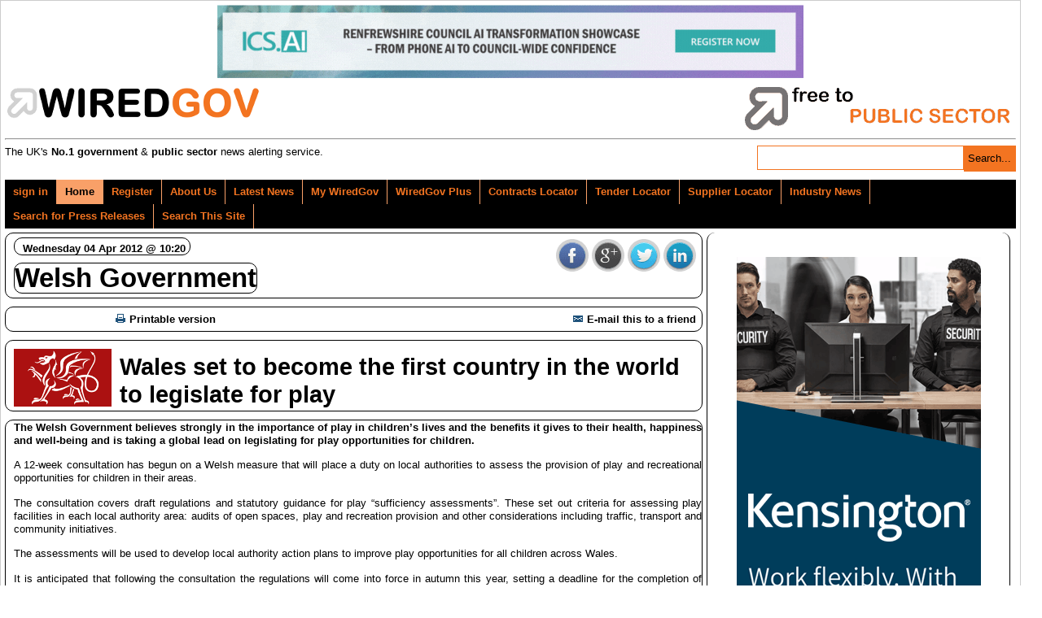

--- FILE ---
content_type: text/html; charset=UTF-8
request_url: https://www.wired-gov.net/wg/wg-news-1.nsf/0/AA21C672954A3EB1802579D6003348A7?OpenDocument
body_size: 5846
content:
<!doctype html>

<html lang="en">
<head>
<meta charset="UTF-8">
<title>Wales set to become the first country in the world to legislate for play | Welsh Government | Official Press Release</title>
<meta name="description" content="The Welsh Government believes strongly in the importance of play in children’s lives and the benefits it gives to their health&#44; happiness and well&#45;being and is ">
<link rel="apple-touch-icon" href="https://www.wired-gov.net/images/icon-facebook.gif">
<meta name="application-name" content="Wired-Gov"/>
<meta name="msapplication-TileColor" content="#ffffff"/>
<meta name="msapplication-square70x70logo" content="tiny.png"/>
<meta name="msapplication-square150x150logo" content="square.png"/>
<meta name="msapplication-wide310x150logo" content="wide.png"/>
<meta name="msapplication-square310x310logo" content="large.png"/>
<meta name="twitter:card" content="summary">
<meta name="twitter:site" content="@wiredgov">
<meta name="twitter:title" content="Wales set to become the first country in the world to legislate for play | Welsh Government">
<meta name="twitter:description" content="The Welsh Government believes strongly in the importance of play in children’s lives and the benefits it gives to their health, happiness and well-being and is ">
<meta name="twitter:creator" content="@wiredgov">
<meta name="twitter:image:src" content="https://www.wired-gov.net/images/icon-facebook.gif">
<meta name="twitter:domain" content="https://www.wired-gov.net">
<meta property="og:url" content="https://www.wired-gov.net/wg/wg-news-1.nsf/0/AA21C672954A3EB1802579D6003348A7?OpenDocument">
<meta property="og:type" content="website">
<meta property="og:title" content="Wales set to become the first country in the world to legislate for play | Welsh Government">
<meta property="og:description" content="The Welsh Government believes strongly in the importance of play in children’s lives and the benefits it gives to their health, happiness and well-being and is ">
<meta property="og:image" content="https://www.wired-gov.net/images/icon-facebook.gif">
<!-- viewport meta to reset iPhone inital scale -->
<meta name="viewport" content="width=device-width, initial-scale=1.0">
<link href="/css/vader/jquery-ui-1.10.3.custom.min.css" rel="stylesheet" type="text/css">
<link href="/css/jquery.share.min.css" rel="stylesheet" type="text/css">
<link href="/css/ui-lightness/jquery-ui-1.10.4.custom.min.css" rel="stylesheet" type="text/css">
<link href="https://fonts.googleapis.com/css?family=Nunito:700" rel="stylesheet" type="text/css"><link href="/css/wglayout2col.css" rel="stylesheet" type="text/css">
<link href="/css/wgnewsarticle_new.css" rel="stylesheet" type="text/css">
<link href="/css/wgmobile.min.css" rel="stylesheet" type="text/css"><link href="/css/wgmobilenav.min.css" rel="stylesheet" type="text/css">
<!-- css3-mediaqueries.js for IE8 or older -->
<!--[if lt IE 9]>
<script src="https://css3-mediaqueries-js.googlecode.com/svn/trunk/css3-mediaqueries.js"></script>
<![endif]-->
<script src="/js/jquery-1.11.0.min.js" type="text/javascript"></script><script src="/js/ui-lightness/js/jquery-ui-1.10.4.custom.min.js" type="text/javascript"></script>
<script src="/js/modernizr.min.js" type="text/javascript"></script>
<script src="/js/jquery.slicknav.min.js" type="text/javascript"></script>
<script src="/js/jquery.share.min.js" type="text/javascript"></script>
<script>
(function(i,s,o,g,r,a,m){i['GoogleAnalyticsObject']=r;i[r]=i[r]||function(){
(i[r].q=i[r].q||[]).push(arguments)},i[r].l=1*new Date();a=s.createElement(o),
m=s.getElementsByTagName(o)[0];a.async=1;a.src=g;m.parentNode.insertBefore(a,m)
})(window,document,'script','//www.google-analytics.com/analytics.js','ga');
ga('create', 'UA-49270880-1', 'wired-gov.net');
ga('require', 'displayfeatures');
ga('require', 'linkid', 'linkid.js');
ga('send', 'pageview');
</script>
<script type="text/javascript">
$(function() {
currentUserID = '';
newsID = 'DNWA-8SZF26';
$('#tabs_boundary').slicknav();

$('#share1').share({networks: ['facebook','googleplus','twitter','linkedin']});

var divs = $('.fade');

function fade() {
    var current = $('.current');
    var currentIndex = divs.index(current),
        nextIndex = currentIndex + 1;

    if (nextIndex >= divs.length) {
        nextIndex = 0;
    }

    var next = divs.eq(nextIndex);

    next.stop().fadeIn(2000, function() {
        $(this).addClass('current');
    });

    current.stop().fadeOut(2000, function() {
        $(this).removeClass('current');
        setTimeout(fade, 2500);
    });
}

fade();

});
</script>
<script src="/js/jquery.emailtofriendnosub.js" type="text/javascript"></script>

<style>
	#dialog-form {font-size:small;}
    label, input { display:block; }
    input.text { margin-bottom:5px; width:95%; padding: .4em; }
    fieldset { padding:0; border:0; margin-top:5px; }
    h1 { font-size: 1em; margin: .6em 0; }
    .ui-dialog .ui-state-error { padding: .3em; }
    .validateTips { border: 1px solid transparent; padding: 0.3em;margin:0px; }
	.ui-dialog-buttonset {font-size:small;}
  </style>

</head>
<body>
<!-- PAGEWRAP -->
<div id="pagewrap">

<!-- HEADER -->
<div id="header">
<div class="advertHeader"><div class="ad-HEADER"><a rel="nofollow" href="https://www.wired-gov.net/wg/home.nsf/wah?open&amp;dc=DNWA-DQ2JTT&amp;usr=" title="Webinar: Award-Winning AI in Customer Services – Renfrewshire’s Story" target="_blank"><img src="https://www.wired-gov.net/wg/advert.nsf/vattachments/DNWA-DQ2JTT/$file/WiredGov Leaderboard Banner - New Oct 2025.gif" alt="Webinar: Award-Winning AI in Customer Services – Renfrewshire’s Story"></a></div></div><div><div class="siteRegister"><a href="https://www.wired-gov.net/wg/content.nsf/content/register?open&id=BDEX-6ZFKSG" title="Register for a free account"><img alt="WIREDGOV Registration" src="/images/register.gif" height="58" width="338" /></a></div><div class="siteHeader"><a href="https://www.wired-gov.net" title="Go to wired-gov.net"><img alt="WIREDGOV Logo" src="/images/wired-gov-logo.png" height="45" width="350" /></a><br><h1 class="header">WIRED<span style="color:#FFB700;">GOV</span></h1></div><hr style="clear:both;"><div class="under-banner"><span class="strapline">The UK's <b>No.1 government</b> &amp; <b>public sector</b> news alerting service.</span><div class="banner-search"><form method="post" action="/wg/home.nsf/searchsite?openagent&amp;id=" name="searchform"><input name="BannerSearchTextBox" type="text" value="" id="BannerSearchTextBox" class="bannersearchbox" title="Search..."><input type="submit" name="banner_Button1" value="Search..." id="banner_Button1" class="bannersearchbutton"></form></div></div></div>
</div>
<!-- HEADER -->

<!-- NAVIGATION -->
<div id="tabs_boundary" class="wgstyle"><div id="tabs" class="clearfix"><ul class="clearfix" role="tablist"><li><a rel="nofollow"  href="https://www.wired-gov.net/wg/home.nsf/page?readform&amp;id=BDEX-6ZFKSD&amp;login=1" style="margin-left:5px">sign in</a></li><li class="active-tab" style="padding-left:5px;"><a href="https://www.wired-gov.net/wg/home.nsf/nav/home?open&amp;id=BDEX-6ZFKSD" title="WiredGov -  Home page" style="margin-left:5px;" target="_self"><span class=""></span>Home</a></li><li><a rel="nofollow"  href="https://www.wired-gov.net/wg/content.nsf/content/register?open&amp;id=BDEX-6ZFKSG" title="WiredGov - Register for an account" style="margin-left:5px;" target="_self"><span class=""></span>Register</a></li><li><a href="https://www.wired-gov.net/wg/content.nsf/content/about+us?open" title="Who we are, what we're about, and how to find us." style="margin-left:5px;" target="_self"><span class=""></span>About Us</a></li><li><a href="https://www.wired-gov.net/wg/home.nsf/nav/latest+news?open&amp;id=BDEX-6ZFKSH" title="WiredGov -  News received within the last few hours, earlier today and earlier this week" style="margin-left:5px;" target="_self"><span class=""></span>Latest News</a></li><li><a href="https://www.wired-gov.net/wg/home.nsf/nav/my+wiredgov?open&amp;id=BDEX-6ZFKSK&amp;login=1" title="WiredGov - Personalised profile page" style="margin-left:5px;" target="_self"><span class=""></span>My WiredGov</a></li><li><a href="https://www.wired-gov.net/wg/home.nsf/nav/wiredgov+plus?open&amp;id=BDEX-6ZFKSM" title="WiredGov - Wired-Gov Plus Newsletter" style="margin-left:5px;" target="_self"><span class=""></span>WiredGov Plus</a></li><li><a href="https://www.wired-gov.net/wg/content.nsf/content/Contracts+Locator?open&amp;id=BDEX-6ZFKSD" title="Contracts Locator" style="margin-left:5px;" target="_self"><span class=""></span>Contracts Locator</a></li><li><a href="https://www.wired-gov.net/wg/content.nsf/content/Tender+Locator?open&amp;id=BDEX-6ZFKSD" title="Find tenders in out tender locator" style="margin-left:5px;" target="_self"><span class=""></span>Tender Locator</a></li><li><a href="https://www.wired-gov.net/wg/content.nsf/content/supplier+locator" title="WiredGov - Supplier Locator" style="margin-left:5px;" target="_self"><span class=""></span>Supplier Locator</a></li><li><a href="https://www.wired-gov.net/wg/home.nsf/nav/industry+news?open&amp;id=BDEX-6ZFKSP" title="WiredGov - Industry news" style="margin-left:5px;" target="_self"><span class=""></span>Industry News</a></li><li><a href="https://www.wired-gov.net/wg/home.nsf/nav/Search+for+Press+Releases?open&amp;id=BDEX-726DKJ" title="Perform a search of our news channels" style="margin-left:5px;" target="_self"><span class=""></span>Search for Press Releases</a></li><li><a href="https://www.wired-gov.net/wg/home.nsf/nav/search+this+site?open&amp;id=BDEX-6ZFKPH" title="Perform an advanced search of our site content" style="margin-left:5px;" target="_self"><span class=""></span>Search This Site</a></li></ul><div id="content1"></div></div></div>
<!--NAVIGATION -->
<!-- CONTENT (FIRST COLUMN)-->
<div id="content"><div id="content-inner">
<!-- EMAIL To A FRIEND --><div id="dialog-form" title="Email Article to a Friend"></div><!-- EMAIL To A FRIEND -->
<div class="article-head-label">
<div id="share1" class="share"></div><span class="article-head-label article-date">Wednesday 04 Apr 2012 @ 10:20</span><br />
<span class="article-head-label article-channel-name">Welsh Government</span>
</div>
<table id="article-options">
<tbody>
<tr>
<td class="article-options-print">
<a rel="nofollow" target="_blank" href="https://www.wired-gov.net/wg/wg-news-1.nsf/print/Wales+set+to+become+the+first+country+in+the+world+to+legislate+for+play+04042012102000" title="Print: Wales set to become the first country in the world to legislate for play">
<img style="margin-left:5px;" src="../../../images/print.gif" width="17" height="11" alt="" border="0" vspace="0">Printable version</a>
</td>
<td class="article-options-email" id="send-td">
<a rel="nofollow" id="mail-friend" href="#" title="E-mail this article to a friend."><img src="../../../images/email.gif" width="17" height="11" alt="" border="0" vspace="0">E-mail this to a friend</a>
</td>
</tr>
</tbody>
</table>
<!-- News Story -->
<div class="wgstyle article-whole-container">
<div  itemscope itemtype="https://schema.org/NewsArticle" class="newsbox article-inner-container">
<div class="article-channel-headline">
<h2 style="background-image:url('/wg/news.nsf/images/DNWA-8KMFMY/$file/XMA_email.gif');" itemprop="name">Wales set to become the first country in the world to legislate for play</h2>
<div style="clear:both;"></div>
</div>
<div class="newsboxsummary">
<div align="justify" nodeindex="2"><strong><font size="2" face="Arial">The Welsh Government believes strongly in the importance of play in children&rsquo;s lives and the benefits it gives to their health, happiness and well-being and is taking a global lead on legislating for play opportunities for children.</font></strong></div>
<p align="justify" nodeindex="1"><font size="2" face="Arial">A 12-week consultation has begun on a Welsh measure that will place a duty on local authorities to assess the provision of play and recreational opportunities for children in their areas.</font></p>
<p align="justify" nodeindex="2"><font size="2" face="Arial">The consultation covers draft regulations and statutory guidance for play &ldquo;sufficiency assessments&rdquo;. These set out criteria for assessing play facilities in each local authority area: audits of open spaces, play and recreation provision and other considerations including traffic, transport and community initiatives.</font></p>
<p align="justify" nodeindex="3"><font size="2" face="Arial">The assessments will be used to develop local authority action plans to improve play opportunities for all children across Wales.</font></p>
<p align="justify" nodeindex="4"><font size="2" face="Arial">It is anticipated that following the consultation the regulations will come into force in autumn this year, setting a deadline for the completion of assessments (likely to be spring 2013).</font></p>
<p align="justify" nodeindex="5"><font size="2" face="Arial">When local authorities have completed the assessments the Welsh Government will consider the next stage of the duty.</font></p>
<p align="justify" nodeindex="6"><font size="2" face="Arial">Deputy Minister for Children and Social Services said:</font></p>
<blockquote style="MARGIN-RIGHT: 0px" dir="ltr" sizcache="3" nodeindex="7">
<p align="justify" nodeindex="1"><font size="2" face="Arial">&ldquo;Play is vital for children&rsquo;s development. Children love to play for its own sake.&nbsp; Research tells us that play increases children&rsquo;s health, ability to make friends and understand themselves and others, readiness to learn and also resilience during difficult times.&nbsp; Play is good for children and also benefits their families and the whole community.</font></p>
<p align="justify" nodeindex="2"><font size="2" face="Arial">&ldquo;While in years gone by children could be seen playing outdoors almost anywhere, modern life has changed this and it is vitally important that we guarantee the availability of safe places for children to play, now and in years to come.&rdquo;</font></p>
</blockquote>
<p align="justify" nodeindex="8"><font size="2" face="Arial">Play Wales director Mike Greenway said:</font></p>
<blockquote style="MARGIN-RIGHT: 0px" dir="ltr" sizcache="3" nodeindex="9">
<p align="justify" nodeindex="1"><font size="2" face="Arial">&ldquo;Wales has had a national play policy since 2002, and now we are focusing on translating the policy into law and real differences for children in their own streets and neighbourhoods.&nbsp;&nbsp; We need to create an environment where children&rsquo;s presence playing outside in our communities is welcomed and celebrated.&rdquo;</font></p>
</blockquote>
<p align="justify" nodeindex="10"><font size="2" face="Arial">Dr Chris Llewelyn, WLGA Director of Lifelong Learning, Leisure and Information said:</font></p>
<p align="justify" nodeindex="11"><font size="2" face="Arial">&ldquo;Local authorities are major providers of play opportunities and the WLGA welcomes the opportunity for them to consult on the draft regulations and statutory guidance covering play sufficiency assessments. We encourage all involved in delivering play opportunities to be involved in the consultation process.&rdquo;</font></p>
<p align="justify" nodeindex="12"><font size="2" face="Arial">&ldquo;Local government recognises the importance of play for children and young people and are committed to the delivery of quality play provision.&rdquo;</font></p>
<p align="justify" nodeindex="13"><font size="2" face="Arial">The consultation will include the views of children and young people.</font></p>
<h3 align="justify" nodeindex="1"><font size="2" face="Arial">Related Links</font></h3>
<div align="justify" sizcache="3" nodeindex="2"><a class="main" href="http://wales.gov.uk/topics/childrenyoungpeople/;jsessionid=vT5VP6ThLp99SwTbFGT5SnBt33vqqjnbK2N7nNY2z15RLpQPTpRT!-1508250504?lang=en" nodeindex="2"><font size="2" face="Arial">Children and young people</font></a><br /><br /></div>
</div>
<div style="clear:left;"></div>
</div>
</div>

<!-- News Story -->
</div></div>
<!-- CONTENT (FIRST COLUMN)-->

<!-- MIDDLE (SECOND COLUMN)-->
<div id="middle" style="padding:0px;"><div id="middle-inner" style="padding:0px;">
<h3 class="section_header" style="margin-bottom:10px;"></h3><div class="ad-RH-SLOT1"><a rel="nofollow" href="https://www.wired-gov.net/wg/home.nsf/wah?open&amp;dc=DNWA-DNJJEL&amp;usr=" title="Privacy SS" target="_blank"><img src="https://www.wired-gov.net/wg/advert.nsf/vattachments/DNWA-DNJJEL/$file/ken_sec_ss_v1.gif" alt="Privacy SS"></a></div>
</div></div>
<!-- MIDDLE (SECOND COLUMN)-->

<!-- SIDEBAR (THIRD COLUMN)-->
<div id="sidebar"><div id="sidebar-inner">
</div></div>
<!-- SIDEBAR (THIRD COLUMN)-->

<!-- FOOTER -->
<div id="footer"><div id="footer-inner">
<div class="contact-module"><h4>Links</h4><ul class="clearfix" role="tablist"><li><a href="https://www.wired-gov.net/wg/home.nsf/nav/contact+us?open&amp;id=WGOV-6ZYEM3" title="Contact us for further information" style="margin-left:5px;" target="_self"><span class=""></span>Contact Us</a></li><li><a href="/wg/content.nsf/content/Client+Testimonials" title="View our Client Testimonials" style="margin-left:5px;" target="_self"><span class=""></span>Client Testimonials</a></li><li><a href="/wg/content.nsf/content/Subscriber+Testimonials" title="View our Subscriber Testimonials" style="margin-left:5px;" target="_self"><span class=""></span>Subscriber Testimonials</a></li><li><a href="https://www.wired-gov.net/wg/home.nsf/forgotpassword?readform&amp;id=WGOV-9GLLPV" title="WiredGov - Forgotten your password? Reset it here" style="margin-left:5px;" target="_self"><span class=""></span>Forgot Password</a></li><li><a href="https://www.wired-gov.net/wg/content.nsf/content/Contracts+Locator?open&amp;id=BDEX-6ZFKSD" title="Contracts Locator" style="margin-left:5px;" target="_self"><span class=""></span>Contracts Locator</a></li><li><a href="https://www.wired-gov.net/wg/content.nsf/content/The+WiredGov+Privacy+and+Cookies+Policy" title="The WiredGov Privacy and Cookies Policy" style="margin-left:5px;" target="_self"><span class=""></span>The WiredGov Privacy and Cookies Policy</a></li></ul></div>
<div class="contact-module">
<h4>Follow Us</h4>
<a href="https://plus.google.com/+wiredgov?rel=author" rel="me publisher nofollow" target="_blank" class="footerlinks clearfix"><img src="/images/google-plus.png" width="20" height="20" alt="google+"><span>google+</span></a>
<a rel="me nofollow" href="https://twitter.com/wiredgov" target="_blank" class="footerlinks clearfix"><img src="/images/icon_twitter.png" width="20" height="20" alt="twitter"><span>twitter</span></a>
<a rel="me nofollow" href="https://www.facebook.com/wiredgov" target="_blank" class="footerlinks clearfix"><img src="/images/icon_facebook.png" width="20" height="20" alt="Facebook"><span>facebook</span></a>
<a rel="me nofollow" href="https://www.linkedin.com/company/wired-gov" target="_blank" class="footerlinks clearfix"><img src="/images/icon_lnkd.png" width="20" height="20" alt="Linked In"><span>linkedin</span></a>
</div>
<div class="contact-module mod-right">
<h4>Registered Office</h4>
WIRED GOV LTD
<address style="margin:5px 0px 5px 0px">1st Floor Hilton House,<br>
Lord Street, Stockport,<br>
SK1 3NA, United Kingdom</address>
www.wired-gov.net<br>
Registered in England and Wales No. 04667736
</div>
<div style="clear:both;"></div>
</div></div>
<!-- FOOTER -->

</div>
<!-- PAGEWRAP -->
</body>
</html>


--- FILE ---
content_type: application/x-javascript
request_url: https://www.wired-gov.net/js/jquery.slicknav.min.js
body_size: 5605
content:
/*!
	SlickNav Responsive Mobile Menu
	(c) 2013 Josh Cope
	licensed under GPL and MIT
*/
;(function(e,a,c){var f={label:"MENU",duplicate:true,duration:200,easingOpen:"swing",easingClose:"swing",closedSymbol:"&#9658;",openedSymbol:"&#9660;",prependTo:"body",parentTag:"a",closeOnClick:false,allowParentLinks:false,init:function(){},open:function(){},close:function(){}},g="slicknav",d="slicknav";function b(i,h){this.element=i;this.settings=e.extend({},f,h);this._defaults=f;this._name=g;this.init()}b.prototype.init=function(){var l=this;var m=e(this.element);var k=this.settings;if(k.duplicate){l.mobileNav=m.clone();l.mobileNav.removeAttr("id");l.mobileNav.find("*").each(function(n,o){e(o).removeAttr("id")})}else{l.mobileNav=m}var h=d+"_icon";if(k.label==""){h+=" "+d+"_no-text"}if(k.parentTag=="a"){k.parentTag='a href="#"'}l.mobileNav.attr("class",d+"_nav");var j=e('<div class="'+d+'_menu"></div>');l.btn=e("<"+k.parentTag+' aria-haspopup="true" tabindex="0" class="'+d+"_btn "+d+'_collapsed"><span class="'+d+'_menutxt">'+k.label+'</span><span class="'+h+'"><span class="'+d+'_icon-bar"></span><span class="'+d+'_icon-bar"></span><span class="'+d+'_icon-bar"></span></span></a>');e(j).append(l.btn);e(k.prependTo).prepend(j);j.append(l.mobileNav);var i=l.mobileNav.find("li");e(i).each(function(){var q=e(this);data={};data.children=q.children("ul").attr("role","menu");q.data("menu",data);if(data.children.length>0){var n=q.contents();var o=[];e(n).each(function(){if(!e(this).is("ul")){o.push(this)}else{return false}});var p=e(o).wrapAll("<"+k.parentTag+' role="menuitem" aria-haspopup="true" tabindex="-1" class="'+d+'_item"/>').parent();q.addClass(d+"_collapsed");q.addClass(d+"_parent");e(o).last().after('<span class="'+d+'_arrow">'+k.closedSymbol+"</span>")}else{if(q.children().length==0){q.addClass(d+"_txtnode")}}q.children("a").attr("role","menuitem").click(function(){if(k.closeOnClick){e(l.btn).click()}})});e(i).each(function(){var n=e(this).data("menu");l._visibilityToggle(n.children,false,null,true)});l._visibilityToggle(l.mobileNav,false,"init",true);l.mobileNav.attr("role","menu");e(a).mousedown(function(){l._outlines(false)});e(a).keyup(function(){l._outlines(true)});e(l.btn).click(function(n){n.preventDefault();l._menuToggle()});l.mobileNav.on("click","."+d+"_item",function(n){n.preventDefault();l._itemClick(e(this))});e(l.btn).keydown(function(o){var n=o||event;if(n.keyCode==13){o.preventDefault();l._menuToggle()}});l.mobileNav.on("keydown","."+d+"_item",function(o){var n=o||event;if(n.keyCode==13){o.preventDefault();l._itemClick(e(o.target))}});if(k.allowParentLinks){e("."+d+"_item a").click(function(n){n.stopImmediatePropagation()})}};b.prototype._menuToggle=function(j){var k=this;var i=k.btn;var h=k.mobileNav;if(i.hasClass(d+"_collapsed")){i.removeClass(d+"_collapsed");i.addClass(d+"_open")}else{i.removeClass(d+"_open");i.addClass(d+"_collapsed")}i.addClass(d+"_animating");k._visibilityToggle(h,true,i)};b.prototype._itemClick=function(i){var k=this;var h=k.settings;var j=i.data("menu");if(!j){j={};j.arrow=i.children("."+d+"_arrow");j.ul=i.next("ul");j.parent=i.parent();i.data("menu",j)}if(j.parent.hasClass(d+"_collapsed")){j.arrow.html(h.openedSymbol);j.parent.removeClass(d+"_collapsed");j.parent.addClass(d+"_open");j.parent.addClass(d+"_animating");k._visibilityToggle(j.ul,true,i)}else{j.arrow.html(h.closedSymbol);j.parent.addClass(d+"_collapsed");j.parent.removeClass(d+"_open");j.parent.addClass(d+"_animating");k._visibilityToggle(j.ul,true,i)}};b.prototype._visibilityToggle=function(l,i,j,o){var n=this;var k=n.settings;var h=n._getActionItems(l);var m=0;if(i){m=k.duration}if(l.hasClass(d+"_hidden")){l.removeClass(d+"_hidden");l.slideDown(m,k.easingOpen,function(){e(j).removeClass(d+"_animating");e(j).parent().removeClass(d+"_animating");if(!o){k.open(j)}});l.attr("aria-hidden","false");h.attr("tabindex","0");n._setVisAttr(l,false)}else{l.addClass(d+"_hidden");l.slideUp(m,this.settings.easingClose,function(){l.attr("aria-hidden","true");h.attr("tabindex","-1");n._setVisAttr(l,true);l.hide();e(j).removeClass(d+"_animating");e(j).parent().removeClass(d+"_animating");if(!o){k.close(j)}else{if(j=="init"){k.init()}}})}};b.prototype._setVisAttr=function(i,j){var k=this;var h=i.children("li").children("ul").not("."+d+"_hidden");if(!j){h.each(function(){var m=e(this);m.attr("aria-hidden","false");var l=k._getActionItems(m);l.attr("tabindex","0");k._setVisAttr(m,j)})}else{h.each(function(){var m=e(this);m.attr("aria-hidden","true");var l=k._getActionItems(m);l.attr("tabindex","-1");k._setVisAttr(m,j)})}};b.prototype._getActionItems=function(i){var k=i.data("menu");if(!k){k={};var h=i.children("li");var j=h.children("a");k.links=j.add(h.children("."+d+"_item"));i.data("menu",k)}return k.links};b.prototype._outlines=function(h){if(!h){e("."+d+"_item, ."+d+"_btn").css("outline","none")}else{e("."+d+"_item, ."+d+"_btn").css("outline","")}};b.prototype.toggle=function(){$this._menuToggle()};b.prototype.open=function(){$this=this;if($this.btn.hasClass(d+"_collapsed")){$this._menuToggle()}};b.prototype.close=function(){$this=this;if($this.btn.hasClass(d+"_open")){$this._menuToggle()}};e.fn[g]=function(i){var h=arguments;if(i===undefined||typeof i==="object"){return this.each(function(){if(!e.data(this,"plugin_"+g)){e.data(this,"plugin_"+g,new b(this,i))}})}else{if(typeof i==="string"&&i[0]!=="_"&&i!=="init"){var j;this.each(function(){var k=e.data(this,"plugin_"+g);if(k instanceof b&&typeof k[i]==="function"){j=k[i].apply(k,Array.prototype.slice.call(h,1))}});return j!==undefined?j:this}}}}(jQuery,document,window));

--- FILE ---
content_type: application/x-javascript
request_url: https://www.wired-gov.net/js/jquery.emailtofriendnosub.js
body_size: 786
content:
  $(function() {
   
    $( "#dialog-form" ).dialog({
      autoOpen: false,
      height: 160,
      width: 450,
      modal: true,
      buttons: {
        "Login": function() {
          window.open(window.location.pathname + '?open&login=1','_self');
        },
		"Register": function() {
          window.open('/wg/content.nsf/content/register?open&id=BDEX-6ZFKSG','_self');
        },
        Cancel: function() {
          $( this ).dialog( "close" );
        }
      },
 
    });
 
    $( "#mail-friend" )
      //.button()
      .click(function() {
        var addDiv = $('#dialog-form');
		$('<p class="validateTips">You must be a subscriber to use this feature.</p>').appendTo(addDiv);
        $( "#dialog-form" ).dialog( "open" );
      });
  });